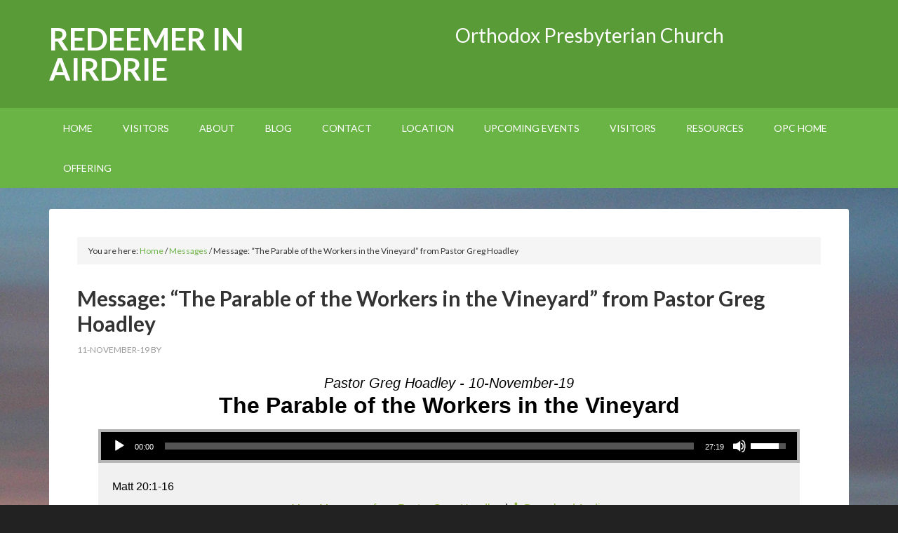

--- FILE ---
content_type: text/html; charset=UTF-8
request_url: https://redeemeropcairdrie.ca/messages/the-parable-of-the-workers-in-the-vineyard/
body_size: 11522
content:
<!DOCTYPE html>
<html lang="en-US">
<head >
<meta charset="UTF-8" />
<meta name="viewport" content="width=device-width, initial-scale=1" />
<title>Message: &#8220;The Parable of the Workers in the Vineyard&#8221; from Pastor Greg Hoadley</title>
<meta name='robots' content='max-image-preview:large' />

			<style type="text/css">
				.slide-excerpt { width: 35%; }
				.slide-excerpt { bottom: 0; }
				.slide-excerpt { left: 0; }
				.flexslider { max-width: 1140px; max-height: 460px; }
				.slide-image { max-height: 460px; }
			</style>
			<style type="text/css">
				@media only screen
				and (min-device-width : 320px)
				and (max-device-width : 480px) {
					.slide-excerpt { display: none !important; }
				}
			</style> <link rel='dns-prefetch' href='//fonts.googleapis.com' />
<link rel="alternate" type="application/rss+xml" title="Redeemer in Airdrie &raquo; Feed" href="https://redeemeropcairdrie.ca/feed/" />
<link rel="alternate" type="application/rss+xml" title="Redeemer in Airdrie &raquo; Comments Feed" href="https://redeemeropcairdrie.ca/comments/feed/" />
<link rel="alternate" title="oEmbed (JSON)" type="application/json+oembed" href="https://redeemeropcairdrie.ca/wp-json/oembed/1.0/embed?url=https%3A%2F%2Fredeemeropcairdrie.ca%2Fmessages%2Fthe-parable-of-the-workers-in-the-vineyard%2F" />
<link rel="alternate" title="oEmbed (XML)" type="text/xml+oembed" href="https://redeemeropcairdrie.ca/wp-json/oembed/1.0/embed?url=https%3A%2F%2Fredeemeropcairdrie.ca%2Fmessages%2Fthe-parable-of-the-workers-in-the-vineyard%2F&#038;format=xml" />
<link rel="canonical" href="https://redeemeropcairdrie.ca/messages/the-parable-of-the-workers-in-the-vineyard/" />
		<!-- This site uses the Google Analytics by ExactMetrics plugin v8.11.1 - Using Analytics tracking - https://www.exactmetrics.com/ -->
		<!-- Note: ExactMetrics is not currently configured on this site. The site owner needs to authenticate with Google Analytics in the ExactMetrics settings panel. -->
					<!-- No tracking code set -->
				<!-- / Google Analytics by ExactMetrics -->
		<style id='wp-img-auto-sizes-contain-inline-css' type='text/css'>
img:is([sizes=auto i],[sizes^="auto," i]){contain-intrinsic-size:3000px 1500px}
/*# sourceURL=wp-img-auto-sizes-contain-inline-css */
</style>

<link rel='stylesheet' id='SeriesEngineFrontendStyles-css' href='https://redeemeropcairdrie.ca/wp-content/plugins/seriesengine_plugin/css/se_styles.css?ver=6.9' type='text/css' media='all' />
<link rel='stylesheet' id='mediaelement-css' href='https://redeemeropcairdrie.ca/wp-includes/js/mediaelement/mediaelementplayer-legacy.min.css?ver=4.2.17' type='text/css' media='all' />
<link rel='stylesheet' id='wp-mediaelement-css' href='https://redeemeropcairdrie.ca/wp-includes/js/mediaelement/wp-mediaelement.min.css?ver=6.9' type='text/css' media='all' />
<link rel='stylesheet' id='seriesenginefontawesome-css' href='https://redeemeropcairdrie.ca/wp-content/plugins/seriesengine_plugin/css/font-awesome/css/font-awesome.min.css?ver=6.9' type='text/css' media='all' />
<link rel='stylesheet' id='genesis-simple-share-plugin-css-css' href='https://redeemeropcairdrie.ca/wp-content/plugins/genesis-simple-share/assets/css/share.min.css?ver=0.1.0' type='text/css' media='all' />
<link rel='stylesheet' id='genesis-simple-share-genericons-css-css' href='https://redeemeropcairdrie.ca/wp-content/plugins/genesis-simple-share/assets/css/genericons.min.css?ver=0.1.0' type='text/css' media='all' />
<link rel='stylesheet' id='outreach-pro-theme-css' href='https://redeemeropcairdrie.ca/wp-content/themes/outreach-pro/style.css?ver=3.1' type='text/css' media='all' />
<style id='wp-emoji-styles-inline-css' type='text/css'>

	img.wp-smiley, img.emoji {
		display: inline !important;
		border: none !important;
		box-shadow: none !important;
		height: 1em !important;
		width: 1em !important;
		margin: 0 0.07em !important;
		vertical-align: -0.1em !important;
		background: none !important;
		padding: 0 !important;
	}
/*# sourceURL=wp-emoji-styles-inline-css */
</style>
<link rel='stylesheet' id='wp-block-library-css' href='https://redeemeropcairdrie.ca/wp-includes/css/dist/block-library/style.min.css?ver=6.9' type='text/css' media='all' />
<style id='wp-block-paragraph-inline-css' type='text/css'>
.is-small-text{font-size:.875em}.is-regular-text{font-size:1em}.is-large-text{font-size:2.25em}.is-larger-text{font-size:3em}.has-drop-cap:not(:focus):first-letter{float:left;font-size:8.4em;font-style:normal;font-weight:100;line-height:.68;margin:.05em .1em 0 0;text-transform:uppercase}body.rtl .has-drop-cap:not(:focus):first-letter{float:none;margin-left:.1em}p.has-drop-cap.has-background{overflow:hidden}:root :where(p.has-background){padding:1.25em 2.375em}:where(p.has-text-color:not(.has-link-color)) a{color:inherit}p.has-text-align-left[style*="writing-mode:vertical-lr"],p.has-text-align-right[style*="writing-mode:vertical-rl"]{rotate:180deg}
/*# sourceURL=https://redeemeropcairdrie.ca/wp-includes/blocks/paragraph/style.min.css */
</style>
<style id='global-styles-inline-css' type='text/css'>
:root{--wp--preset--aspect-ratio--square: 1;--wp--preset--aspect-ratio--4-3: 4/3;--wp--preset--aspect-ratio--3-4: 3/4;--wp--preset--aspect-ratio--3-2: 3/2;--wp--preset--aspect-ratio--2-3: 2/3;--wp--preset--aspect-ratio--16-9: 16/9;--wp--preset--aspect-ratio--9-16: 9/16;--wp--preset--color--black: #000000;--wp--preset--color--cyan-bluish-gray: #abb8c3;--wp--preset--color--white: #ffffff;--wp--preset--color--pale-pink: #f78da7;--wp--preset--color--vivid-red: #cf2e2e;--wp--preset--color--luminous-vivid-orange: #ff6900;--wp--preset--color--luminous-vivid-amber: #fcb900;--wp--preset--color--light-green-cyan: #7bdcb5;--wp--preset--color--vivid-green-cyan: #00d084;--wp--preset--color--pale-cyan-blue: #8ed1fc;--wp--preset--color--vivid-cyan-blue: #0693e3;--wp--preset--color--vivid-purple: #9b51e0;--wp--preset--gradient--vivid-cyan-blue-to-vivid-purple: linear-gradient(135deg,rgb(6,147,227) 0%,rgb(155,81,224) 100%);--wp--preset--gradient--light-green-cyan-to-vivid-green-cyan: linear-gradient(135deg,rgb(122,220,180) 0%,rgb(0,208,130) 100%);--wp--preset--gradient--luminous-vivid-amber-to-luminous-vivid-orange: linear-gradient(135deg,rgb(252,185,0) 0%,rgb(255,105,0) 100%);--wp--preset--gradient--luminous-vivid-orange-to-vivid-red: linear-gradient(135deg,rgb(255,105,0) 0%,rgb(207,46,46) 100%);--wp--preset--gradient--very-light-gray-to-cyan-bluish-gray: linear-gradient(135deg,rgb(238,238,238) 0%,rgb(169,184,195) 100%);--wp--preset--gradient--cool-to-warm-spectrum: linear-gradient(135deg,rgb(74,234,220) 0%,rgb(151,120,209) 20%,rgb(207,42,186) 40%,rgb(238,44,130) 60%,rgb(251,105,98) 80%,rgb(254,248,76) 100%);--wp--preset--gradient--blush-light-purple: linear-gradient(135deg,rgb(255,206,236) 0%,rgb(152,150,240) 100%);--wp--preset--gradient--blush-bordeaux: linear-gradient(135deg,rgb(254,205,165) 0%,rgb(254,45,45) 50%,rgb(107,0,62) 100%);--wp--preset--gradient--luminous-dusk: linear-gradient(135deg,rgb(255,203,112) 0%,rgb(199,81,192) 50%,rgb(65,88,208) 100%);--wp--preset--gradient--pale-ocean: linear-gradient(135deg,rgb(255,245,203) 0%,rgb(182,227,212) 50%,rgb(51,167,181) 100%);--wp--preset--gradient--electric-grass: linear-gradient(135deg,rgb(202,248,128) 0%,rgb(113,206,126) 100%);--wp--preset--gradient--midnight: linear-gradient(135deg,rgb(2,3,129) 0%,rgb(40,116,252) 100%);--wp--preset--font-size--small: 13px;--wp--preset--font-size--medium: 20px;--wp--preset--font-size--large: 36px;--wp--preset--font-size--x-large: 42px;--wp--preset--spacing--20: 0.44rem;--wp--preset--spacing--30: 0.67rem;--wp--preset--spacing--40: 1rem;--wp--preset--spacing--50: 1.5rem;--wp--preset--spacing--60: 2.25rem;--wp--preset--spacing--70: 3.38rem;--wp--preset--spacing--80: 5.06rem;--wp--preset--shadow--natural: 6px 6px 9px rgba(0, 0, 0, 0.2);--wp--preset--shadow--deep: 12px 12px 50px rgba(0, 0, 0, 0.4);--wp--preset--shadow--sharp: 6px 6px 0px rgba(0, 0, 0, 0.2);--wp--preset--shadow--outlined: 6px 6px 0px -3px rgb(255, 255, 255), 6px 6px rgb(0, 0, 0);--wp--preset--shadow--crisp: 6px 6px 0px rgb(0, 0, 0);}:where(.is-layout-flex){gap: 0.5em;}:where(.is-layout-grid){gap: 0.5em;}body .is-layout-flex{display: flex;}.is-layout-flex{flex-wrap: wrap;align-items: center;}.is-layout-flex > :is(*, div){margin: 0;}body .is-layout-grid{display: grid;}.is-layout-grid > :is(*, div){margin: 0;}:where(.wp-block-columns.is-layout-flex){gap: 2em;}:where(.wp-block-columns.is-layout-grid){gap: 2em;}:where(.wp-block-post-template.is-layout-flex){gap: 1.25em;}:where(.wp-block-post-template.is-layout-grid){gap: 1.25em;}.has-black-color{color: var(--wp--preset--color--black) !important;}.has-cyan-bluish-gray-color{color: var(--wp--preset--color--cyan-bluish-gray) !important;}.has-white-color{color: var(--wp--preset--color--white) !important;}.has-pale-pink-color{color: var(--wp--preset--color--pale-pink) !important;}.has-vivid-red-color{color: var(--wp--preset--color--vivid-red) !important;}.has-luminous-vivid-orange-color{color: var(--wp--preset--color--luminous-vivid-orange) !important;}.has-luminous-vivid-amber-color{color: var(--wp--preset--color--luminous-vivid-amber) !important;}.has-light-green-cyan-color{color: var(--wp--preset--color--light-green-cyan) !important;}.has-vivid-green-cyan-color{color: var(--wp--preset--color--vivid-green-cyan) !important;}.has-pale-cyan-blue-color{color: var(--wp--preset--color--pale-cyan-blue) !important;}.has-vivid-cyan-blue-color{color: var(--wp--preset--color--vivid-cyan-blue) !important;}.has-vivid-purple-color{color: var(--wp--preset--color--vivid-purple) !important;}.has-black-background-color{background-color: var(--wp--preset--color--black) !important;}.has-cyan-bluish-gray-background-color{background-color: var(--wp--preset--color--cyan-bluish-gray) !important;}.has-white-background-color{background-color: var(--wp--preset--color--white) !important;}.has-pale-pink-background-color{background-color: var(--wp--preset--color--pale-pink) !important;}.has-vivid-red-background-color{background-color: var(--wp--preset--color--vivid-red) !important;}.has-luminous-vivid-orange-background-color{background-color: var(--wp--preset--color--luminous-vivid-orange) !important;}.has-luminous-vivid-amber-background-color{background-color: var(--wp--preset--color--luminous-vivid-amber) !important;}.has-light-green-cyan-background-color{background-color: var(--wp--preset--color--light-green-cyan) !important;}.has-vivid-green-cyan-background-color{background-color: var(--wp--preset--color--vivid-green-cyan) !important;}.has-pale-cyan-blue-background-color{background-color: var(--wp--preset--color--pale-cyan-blue) !important;}.has-vivid-cyan-blue-background-color{background-color: var(--wp--preset--color--vivid-cyan-blue) !important;}.has-vivid-purple-background-color{background-color: var(--wp--preset--color--vivid-purple) !important;}.has-black-border-color{border-color: var(--wp--preset--color--black) !important;}.has-cyan-bluish-gray-border-color{border-color: var(--wp--preset--color--cyan-bluish-gray) !important;}.has-white-border-color{border-color: var(--wp--preset--color--white) !important;}.has-pale-pink-border-color{border-color: var(--wp--preset--color--pale-pink) !important;}.has-vivid-red-border-color{border-color: var(--wp--preset--color--vivid-red) !important;}.has-luminous-vivid-orange-border-color{border-color: var(--wp--preset--color--luminous-vivid-orange) !important;}.has-luminous-vivid-amber-border-color{border-color: var(--wp--preset--color--luminous-vivid-amber) !important;}.has-light-green-cyan-border-color{border-color: var(--wp--preset--color--light-green-cyan) !important;}.has-vivid-green-cyan-border-color{border-color: var(--wp--preset--color--vivid-green-cyan) !important;}.has-pale-cyan-blue-border-color{border-color: var(--wp--preset--color--pale-cyan-blue) !important;}.has-vivid-cyan-blue-border-color{border-color: var(--wp--preset--color--vivid-cyan-blue) !important;}.has-vivid-purple-border-color{border-color: var(--wp--preset--color--vivid-purple) !important;}.has-vivid-cyan-blue-to-vivid-purple-gradient-background{background: var(--wp--preset--gradient--vivid-cyan-blue-to-vivid-purple) !important;}.has-light-green-cyan-to-vivid-green-cyan-gradient-background{background: var(--wp--preset--gradient--light-green-cyan-to-vivid-green-cyan) !important;}.has-luminous-vivid-amber-to-luminous-vivid-orange-gradient-background{background: var(--wp--preset--gradient--luminous-vivid-amber-to-luminous-vivid-orange) !important;}.has-luminous-vivid-orange-to-vivid-red-gradient-background{background: var(--wp--preset--gradient--luminous-vivid-orange-to-vivid-red) !important;}.has-very-light-gray-to-cyan-bluish-gray-gradient-background{background: var(--wp--preset--gradient--very-light-gray-to-cyan-bluish-gray) !important;}.has-cool-to-warm-spectrum-gradient-background{background: var(--wp--preset--gradient--cool-to-warm-spectrum) !important;}.has-blush-light-purple-gradient-background{background: var(--wp--preset--gradient--blush-light-purple) !important;}.has-blush-bordeaux-gradient-background{background: var(--wp--preset--gradient--blush-bordeaux) !important;}.has-luminous-dusk-gradient-background{background: var(--wp--preset--gradient--luminous-dusk) !important;}.has-pale-ocean-gradient-background{background: var(--wp--preset--gradient--pale-ocean) !important;}.has-electric-grass-gradient-background{background: var(--wp--preset--gradient--electric-grass) !important;}.has-midnight-gradient-background{background: var(--wp--preset--gradient--midnight) !important;}.has-small-font-size{font-size: var(--wp--preset--font-size--small) !important;}.has-medium-font-size{font-size: var(--wp--preset--font-size--medium) !important;}.has-large-font-size{font-size: var(--wp--preset--font-size--large) !important;}.has-x-large-font-size{font-size: var(--wp--preset--font-size--x-large) !important;}
/*# sourceURL=global-styles-inline-css */
</style>

<style id='classic-theme-styles-inline-css' type='text/css'>
/*! This file is auto-generated */
.wp-block-button__link{color:#fff;background-color:#32373c;border-radius:9999px;box-shadow:none;text-decoration:none;padding:calc(.667em + 2px) calc(1.333em + 2px);font-size:1.125em}.wp-block-file__button{background:#32373c;color:#fff;text-decoration:none}
/*# sourceURL=/wp-includes/css/classic-themes.min.css */
</style>
<link rel='stylesheet' id='dashicons-css' href='https://redeemeropcairdrie.ca/wp-includes/css/dashicons.min.css?ver=6.9' type='text/css' media='all' />
<link rel='stylesheet' id='google-fonts-css' href='//fonts.googleapis.com/css?family=Lato%3A400%2C700&#038;ver=3.1' type='text/css' media='all' />
<link rel='stylesheet' id='slider_styles-css' href='https://redeemeropcairdrie.ca/wp-content/plugins/genesis-responsive-slider/assets/style.css?ver=1.0.1' type='text/css' media='all' />
<script type="text/javascript" src="https://redeemeropcairdrie.ca/wp-includes/js/jquery/jquery.min.js?ver=3.7.1" id="jquery-core-js"></script>
<script type="text/javascript" src="https://redeemeropcairdrie.ca/wp-includes/js/jquery/jquery-migrate.min.js?ver=3.4.1" id="jquery-migrate-js"></script>
<script type="text/javascript" id="SeriesEngineFrontendJavascript-js-extra">
/* <![CDATA[ */
var seajax = {"ajaxurl":"https://redeemeropcairdrie.ca/wp-admin/admin-ajax.php"};
//# sourceURL=SeriesEngineFrontendJavascript-js-extra
/* ]]> */
</script>
<script type="text/javascript" src="https://redeemeropcairdrie.ca/wp-content/plugins/seriesengine_plugin/js/seriesenginefrontend281.js?ver=6.9" id="SeriesEngineFrontendJavascript-js"></script>
<script type="text/javascript" src="https://redeemeropcairdrie.ca/wp-content/plugins/genesis-simple-share/assets/js/sharrre/jquery.sharrre.min.js?ver=0.1.0" id="genesis-simple-share-plugin-js-js"></script>
<script type="text/javascript" src="https://redeemeropcairdrie.ca/wp-content/plugins/genesis-simple-share/assets/js/waypoints.min.js?ver=0.1.0" id="genesis-simple-share-waypoint-js-js"></script>
<script type="text/javascript" src="https://redeemeropcairdrie.ca/wp-content/themes/outreach-pro/js/responsive-menu.js?ver=1.0.0" id="outreach-responsive-menu-js"></script>
<link rel="https://api.w.org/" href="https://redeemeropcairdrie.ca/wp-json/" /><link rel="EditURI" type="application/rsd+xml" title="RSD" href="https://redeemeropcairdrie.ca/xmlrpc.php?rsd" />
<meta property="og:site_name" content="Redeemer in Airdrie" /><meta property="og:description" content="A message from the series &quot;Redeemer OPC Sermons.&quot; Matt 20:1-16" /><meta property="og:title" content="Message: &#8220;The Parable of the Workers in the Vineyard&#8221; from Pastor Greg Hoadley" /><meta property="og:url" content='https://redeemeropcairdrie.ca/messages/the-parable-of-the-workers-in-the-vineyard/' /><!-- Display fixes for Internet Explorer -->
	<!--[if IE 9]>
	<link href="https://redeemeropcairdrie.ca/wp-content/plugins/seriesengine_plugin/css/ie9_fix.css" rel="stylesheet" type="text/css" />
	<![endif]-->
	<!--[if IE 8]>
	<link href="https://redeemeropcairdrie.ca/wp-content/plugins/seriesengine_plugin/css/ie8_fix.css" rel="stylesheet" type="text/css" />
	<![endif]-->
	<!--[if lte IE 7]>
	<link href="https://redeemeropcairdrie.ca/wp-content/plugins/seriesengine_plugin/css/ie7_fix.css" rel="stylesheet" type="text/css" />
	<![endif]-->
	<!-- end display fixes for Internet Explorer --><link rel="icon" href="https://redeemeropcairdrie.ca/wp-content/themes/outreach-pro/images/favicon.ico" />
<link rel="pingback" href="https://redeemeropcairdrie.ca/xmlrpc.php" />
<style type="text/css" id="gs-faq-critical">.gs-faq {padding: 5px 0;}.gs-faq__question {display: none;margin-top: 10px;text-align: left;white-space: normal;width: 100%;}.js .gs-faq__question {display: block;}.gs-faq__question:first-of-type {margin-top: 0;}.js .gs-faq__answer {display: none;padding: 5px;}.gs-faq__answer p:last-of-type {margin-bottom: 0;}.js .gs-faq__answer__heading {display: none;}.gs-faq__answer.no-animation.gs-faq--expanded {display: block;}</style><style type="text/css" id="custom-background-css">
body.custom-background { background-image: url("https://redeemeropcairdrie.ca/wp-content/uploads/2019/11/Lake-reflection.jpg"); background-position: center center; background-size: auto; background-repeat: repeat; background-attachment: scroll; }
</style>
	</head>
<body class="wp-singular enmse_message-template-default single single-enmse_message postid-3421 custom-background wp-theme-genesis wp-child-theme-outreach-pro full-width-content genesis-breadcrumbs-visible genesis-footer-widgets-visible" itemscope itemtype="https://schema.org/WebPage"><div class="site-container"><header class="site-header" itemscope itemtype="https://schema.org/WPHeader"><div class="wrap"><div class="title-area"><p class="site-title" itemprop="headline"><a href="https://redeemeropcairdrie.ca/">Redeemer in Airdrie</a></p><p class="site-description" itemprop="description">Airdrie, Alberta Canda</p></div><div class="widget-area header-widget-area"><section id="text-3" class="widget widget_text"><div class="widget-wrap">			<div class="textwidget"><h2 style="text-align: center;">Orthodox Presbyterian Church</h2>
</div>
		</div></section>
</div></div></header><nav class="nav-primary" aria-label="Main" itemscope itemtype="https://schema.org/SiteNavigationElement"><div class="wrap"><ul id="menu-header-new" class="menu genesis-nav-menu menu-primary"><li id="menu-item-2912" class="menu-item menu-item-type-custom menu-item-object-custom menu-item-home menu-item-2912"><a href="https://redeemeropcairdrie.ca/" itemprop="url"><span itemprop="name">Home</span></a></li>
<li id="menu-item-3875" class="menu-item menu-item-type-post_type menu-item-object-page menu-item-3875"><a href="https://redeemeropcairdrie.ca/visitors/" itemprop="url"><span itemprop="name">Visitors</span></a></li>
<li id="menu-item-2913" class="menu-item menu-item-type-post_type menu-item-object-page menu-item-has-children menu-item-2913"><a href="https://redeemeropcairdrie.ca/about/" itemprop="url"><span itemprop="name">About</span></a>
<ul class="sub-menu">
	<li id="menu-item-3402" class="menu-item menu-item-type-post_type menu-item-object-page menu-item-3402"><a href="https://redeemeropcairdrie.ca/about/our-beliefs/" itemprop="url"><span itemprop="name">Our Beliefs</span></a></li>
	<li id="menu-item-2931" class="menu-item menu-item-type-post_type menu-item-object-page menu-item-2931"><a href="https://redeemeropcairdrie.ca/about/leadership/" itemprop="url"><span itemprop="name">Leadership</span></a></li>
	<li id="menu-item-2932" class="menu-item menu-item-type-post_type menu-item-object-page menu-item-2932"><a href="https://redeemeropcairdrie.ca/about/worship/" itemprop="url"><span itemprop="name">Worship</span></a></li>
</ul>
</li>
<li id="menu-item-3077" class="menu-item menu-item-type-post_type menu-item-object-page menu-item-3077"><a href="https://redeemeropcairdrie.ca/resources/blog/" itemprop="url"><span itemprop="name">Blog</span></a></li>
<li id="menu-item-2914" class="menu-item menu-item-type-post_type menu-item-object-page menu-item-2914"><a href="https://redeemeropcairdrie.ca/contact-2/" itemprop="url"><span itemprop="name">Contact</span></a></li>
<li id="menu-item-2915" class="menu-item menu-item-type-post_type menu-item-object-page menu-item-2915"><a href="https://redeemeropcairdrie.ca/contact/" itemprop="url"><span itemprop="name">Location</span></a></li>
<li id="menu-item-3207" class="menu-item menu-item-type-post_type menu-item-object-page menu-item-3207"><a href="https://redeemeropcairdrie.ca/?page_id=3201" itemprop="url"><span itemprop="name">Upcoming Events</span></a></li>
<li id="menu-item-2917" class="menu-item menu-item-type-post_type menu-item-object-page menu-item-2917"><a href="https://redeemeropcairdrie.ca/visitors/" itemprop="url"><span itemprop="name">Visitors</span></a></li>
<li id="menu-item-2922" class="menu-item menu-item-type-post_type menu-item-object-page menu-item-has-children menu-item-2922"><a href="https://redeemeropcairdrie.ca/resources/" itemprop="url"><span itemprop="name">Resources</span></a>
<ul class="sub-menu">
	<li id="menu-item-2923" class="menu-item menu-item-type-post_type menu-item-object-page menu-item-2923"><a href="https://redeemeropcairdrie.ca/resources/members-only/" itemprop="url"><span itemprop="name">Members Only</span></a></li>
	<li id="menu-item-2924" class="menu-item menu-item-type-post_type menu-item-object-page menu-item-2924"><a href="https://redeemeropcairdrie.ca/resources/sitemap/" itemprop="url"><span itemprop="name">Sitemap</span></a></li>
	<li id="menu-item-2925" class="menu-item menu-item-type-post_type menu-item-object-page menu-item-2925"><a href="https://redeemeropcairdrie.ca/resources/ultimate-questions/" itemprop="url"><span itemprop="name">Ultimate Questions</span></a></li>
	<li id="menu-item-2926" class="menu-item menu-item-type-post_type menu-item-object-page menu-item-2926"><a href="https://redeemeropcairdrie.ca/resources/links/" itemprop="url"><span itemprop="name">Links</span></a></li>
	<li id="menu-item-2927" class="menu-item menu-item-type-post_type menu-item-object-page menu-item-2927"><a href="https://redeemeropcairdrie.ca/resources/calendar/" itemprop="url"><span itemprop="name">Calendar</span></a></li>
	<li id="menu-item-2928" class="menu-item menu-item-type-post_type menu-item-object-page menu-item-2928"><a href="https://redeemeropcairdrie.ca/resources/sermons/" itemprop="url"><span itemprop="name">Sermons</span></a></li>
	<li id="menu-item-3065" class="menu-item menu-item-type-post_type menu-item-object-page menu-item-3065"><a href="https://redeemeropcairdrie.ca/resources/blog/" itemprop="url"><span itemprop="name">Blog</span></a></li>
</ul>
</li>
<li id="menu-item-3059" class="menu-item menu-item-type-custom menu-item-object-custom menu-item-3059"><a target="_blank" href="https://www.opc.org/" itemprop="url"><span itemprop="name">OPC Home</span></a></li>
<li id="menu-item-3297" class="menu-item menu-item-type-post_type menu-item-object-page menu-item-3297"><a href="https://redeemeropcairdrie.ca/2019-offering-schedule/" itemprop="url"><span itemprop="name">Offering</span></a></li>
</ul></div></nav><div class="site-inner"><div class="wrap"><div class="content-sidebar-wrap"><main class="content"><div class="breadcrumb" itemprop="breadcrumb" itemscope itemtype="https://schema.org/BreadcrumbList">You are here: <span class="breadcrumb-link-wrap" itemprop="itemListElement" itemscope itemtype="https://schema.org/ListItem"><a class="breadcrumb-link" href="https://redeemeropcairdrie.ca/" itemprop="item"><span class="breadcrumb-link-text-wrap" itemprop="name">Home</span></a><meta itemprop="position" content="1"></span> <span aria-label="breadcrumb separator">/</span> <span class="breadcrumb-link-wrap" itemprop="itemListElement" itemscope itemtype="https://schema.org/ListItem"><a class="breadcrumb-link" href="https://redeemeropcairdrie.ca/messages/" itemprop="item"><span class="breadcrumb-link-text-wrap" itemprop="name">Messages</span></a><meta itemprop="position" content="2"></span> <span aria-label="breadcrumb separator">/</span> Message: &#8220;The Parable of the Workers in the Vineyard&#8221; from Pastor Greg Hoadley</div><article class="post-3421 enmse_message type-enmse_message status-publish entry" aria-label="Message: &#8220;The Parable of the Workers in the Vineyard&#8221; from Pastor Greg Hoadley" itemscope itemtype="https://schema.org/CreativeWork"><header class="entry-header"><h1 class="entry-title" itemprop="headline">Message: &#8220;The Parable of the Workers in the Vineyard&#8221; from Pastor Greg Hoadley</h1>
<p class="entry-meta"><time class="entry-time" itemprop="datePublished" datetime="2019-11-11T04:36:03+00:00">11-November-19</time> by   </p></header><div class="entry-content" itemprop="text"><style type="text/css" media="screen">
		#seriesengine .enmse-loading-icon {
			margin-top: 50px;
		}
</style>
<div id="seriesengine">
	<script src="https://player.vimeo.com/api/player.js"></script>
	<input type="hidden" name="enmse-random" value="2108209235" class="enmse-random">
	<div class="enmse-loading-icon" style="display: none;">
		<p>Loading Content...</p>
	</div>
	<div class="enmse-copy-link-box" style="display: none;">
		<h4>Share a Link to this Message</h4>
		<p>The link has been copied to your clipboard; paste it anywhere you would like to share it.</p>
		<a href="#" class="enmse-copy-link-done">Close</a>
	</div>
	<div class="enmse-content-container" id="enmse-top2108209235">
		<input type="hidden" name="enmse-rrandom" value="2108209235" class="enmse-rrandom">
								<!-- Single Message and Related Series Details -->
<h3 class="enmse-modern-message-meta">Pastor Greg Hoadley - 10-November-19</h3>
<h2 class="enmse-modern-message-title">The Parable of the Workers in the Vineyard</h2>
<!-- Display Audio or Video -->
<div class="enmse-player" >
    <div class="enmse-media-container modern">
		<div class="enmse-watch w2108209235" style="display:none;"></div>
		<div class="enmse-listen" ><div class="enmse-modern-audio"><audio src="https://s3-ca-central-1.amazonaws.com/redeemerairdrie/wp-content/uploads/2019/11/11032405/ZOOM0073-2019-Nov10-Pastor-Greg-Hoadley-The-Parable-of-the-Workers-in-the-Vineyard-Matt20-1-16.mp3" controls="controls" class="enmse-audio-player enmseaplayer" rel="14" name="68" preload="metadata"></audio></div></div>
		<div class="enmse-alternate a2108209235" style="display:none;"></div>
	</div>
	<ul class="enmse-modern-player-tabs hidden hidden">
				<li class="enmse-listen-tab nm enmse-tab-selected" style="display:none"><a href="https://redeemeropcairdrie.ca/messages/the-parable-of-the-workers-in-the-vineyard/?enmse=1&amp;enmse_mid=68&amp;enmse_av=1" style="display:none">Listen</a></li>			</ul>
	<div style="clear: both;"></div>
	<div class="enmse-modern-player-details">
		<p class="enmse-message-description">Matt 20:1-16</p>	   		   	<!-- Related Topics -->
	   					<p class="enmse-related-topics"><a href="https://redeemeropcairdrie.ca/messages/the-parable-of-the-workers-in-the-vineyard/?enmse=1&amp;enmse_spid=3" class="enmse-speaker-ajax">More Messages from Pastor Greg Hoadley<input type="hidden" name="enmse-speaker-info" value="&amp;enmse_spid=3" class="enmse-speaker-info"></a> | <a href="https://s3-ca-central-1.amazonaws.com/redeemerairdrie/wp-content/uploads/2019/11/11032405/ZOOM0073-2019-Nov10-Pastor-Greg-Hoadley-The-Parable-of-the-Workers-in-the-Vineyard-Matt20-1-16.mp3" id="enmse-modern-download-audio"  download>Download Audio</a></p>						<h3>From Series: "<em>Redeemer OPC Sermons</em>"</h3>	    <p>Redeemer OPC Sermons</p>			</div>
		<div class="enmse-share-details modern">
				<ul>
	<li class="enmse-facebook"><a href="http://www.facebook.com/sharer/sharer.php?u=https://redeemeropcairdrie.ca/messages/the-parable-of-the-workers-in-the-vineyard/" target="_blank"><span>Facebook</span></a></li>
	<li class="enmse-twitter"><a href="https://twitter.com/intent/tweet?text=%22The Parable of the Workers in the Vineyard%22%20on%20Redeemer in Airdrie:&url=%20https://redeemeropcairdrie.ca/messages/the-parable-of-the-workers-in-the-vineyard/" target="_blank"><span>Tweet Link</span></a></li>
	<li class="enmse-share-link"><a href="https://redeemeropcairdrie.ca/messages/the-parable-of-the-workers-in-the-vineyard/"><span>Share Link</span></a><input type="hidden" class="enmsecopylink" value="https://redeemeropcairdrie.ca/messages/the-parable-of-the-workers-in-the-vineyard/" /></li>
	<li class="enmse-email"><a href="mailto:TypeEmailHere@address.com?subject=Check%20out%20%22The Parable of the Workers in the Vineyard%22%20on%20Redeemer in Airdrie&body=Check%20out%20%22The Parable of the Workers in the Vineyard%22%20on%20Redeemer in Airdrie%20at%20the%20link%20below:%0A%0Ahttps://redeemeropcairdrie.ca/messages/the-parable-of-the-workers-in-the-vineyard/"><span>Send Email</span></a></li>
	</div>
	</div>	
							<!-- Related Messages -->
<h3 class="enmse-more-title">More From "<em>Redeemer OPC Sermons</em>"</h3>
		<div class="enmse-related-area" id="enmse-related2108209235">
		<table class="enmse-more-messages" cellpadding="0" cellspacing="0">
				    	<tr class="enmse-odd">
	            <td class="enmse-title-cell">God - 1Tim 1:17</td>
	            <td class="enmse-date-cell enmse-speaker-cell">Pastor Greg Hoadley</td>
	            <td class="enmse-date-cell">24-October-18</td>
				<td class="enmse-alternate-cell"><input type="hidden" name="enmse-ajax-values" value="&amp;enmse_sid=4&amp;enmse_mid=5&amp;enmse_xv=1" class="enmse-ajax-values"></td><td class="enmse-watch-cell"><input type="hidden" name="enmse-ajax-values" value="&amp;enmse_sid=4&amp;enmse_mid=5" class="enmse-ajax-values"></td><td class="enmse-listen-cell"><a href="https://redeemeropcairdrie.ca/messages/the-parable-of-the-workers-in-the-vineyard/?enmse=1&amp;enmse_sid=4&amp;enmse_mid=5&amp;enmse_av=1" class="enmse-ajax-link">Listen</a><input type="hidden" name="enmse-ajax-values" value="&amp;enmse_sid=4&amp;enmse_mid=5&amp;enmse_av=1" class="enmse-ajax-values"></td>			</tr>
				    	<tr class="enmse-even">
	            <td class="enmse-title-cell">Mans City vs Gods City</td>
	            <td class="enmse-date-cell enmse-speaker-cell">Pastor Greg Hoadley</td>
	            <td class="enmse-date-cell">24-October-18</td>
				<td class="enmse-alternate-cell"><input type="hidden" name="enmse-ajax-values" value="&amp;enmse_sid=4&amp;enmse_mid=4&amp;enmse_xv=1" class="enmse-ajax-values"></td><td class="enmse-watch-cell"><input type="hidden" name="enmse-ajax-values" value="&amp;enmse_sid=4&amp;enmse_mid=4" class="enmse-ajax-values"></td><td class="enmse-listen-cell"><a href="https://redeemeropcairdrie.ca/messages/the-parable-of-the-workers-in-the-vineyard/?enmse=1&amp;enmse_sid=4&amp;enmse_mid=4&amp;enmse_av=1" class="enmse-ajax-link">Listen</a><input type="hidden" name="enmse-ajax-values" value="&amp;enmse_sid=4&amp;enmse_mid=4&amp;enmse_av=1" class="enmse-ajax-values"></td>			</tr>
				    	<tr class="enmse-odd">
	            <td class="enmse-title-cell">You Shall Not Covet</td>
	            <td class="enmse-date-cell enmse-speaker-cell">Pastor Greg Hoadley</td>
	            <td class="enmse-date-cell">24-October-18</td>
				<td class="enmse-alternate-cell"><input type="hidden" name="enmse-ajax-values" value="&amp;enmse_sid=4&amp;enmse_mid=11&amp;enmse_xv=1" class="enmse-ajax-values"></td><td class="enmse-watch-cell"><input type="hidden" name="enmse-ajax-values" value="&amp;enmse_sid=4&amp;enmse_mid=11" class="enmse-ajax-values"></td><td class="enmse-listen-cell"><a href="https://redeemeropcairdrie.ca/messages/the-parable-of-the-workers-in-the-vineyard/?enmse=1&amp;enmse_sid=4&amp;enmse_mid=11&amp;enmse_av=1" class="enmse-ajax-link">Listen</a><input type="hidden" name="enmse-ajax-values" value="&amp;enmse_sid=4&amp;enmse_mid=11&amp;enmse_av=1" class="enmse-ajax-values"></td>			</tr>
				    	<tr class="enmse-even">
	            <td class="enmse-title-cell">What Does It Mean To Become a Christian</td>
	            <td class="enmse-date-cell enmse-speaker-cell">Pastor Greg Hoadley</td>
	            <td class="enmse-date-cell">24-October-18</td>
				<td class="enmse-alternate-cell"><input type="hidden" name="enmse-ajax-values" value="&amp;enmse_sid=4&amp;enmse_mid=10&amp;enmse_xv=1" class="enmse-ajax-values"></td><td class="enmse-watch-cell"><input type="hidden" name="enmse-ajax-values" value="&amp;enmse_sid=4&amp;enmse_mid=10" class="enmse-ajax-values"></td><td class="enmse-listen-cell"><a href="https://redeemeropcairdrie.ca/messages/the-parable-of-the-workers-in-the-vineyard/?enmse=1&amp;enmse_sid=4&amp;enmse_mid=10&amp;enmse_av=1" class="enmse-ajax-link">Listen</a><input type="hidden" name="enmse-ajax-values" value="&amp;enmse_sid=4&amp;enmse_mid=10&amp;enmse_av=1" class="enmse-ajax-values"></td>			</tr>
				    	<tr class="enmse-odd">
	            <td class="enmse-title-cell">What Does Jesus Christ Mean to You</td>
	            <td class="enmse-date-cell enmse-speaker-cell">Pastor Greg Hoadley</td>
	            <td class="enmse-date-cell">24-October-18</td>
				<td class="enmse-alternate-cell"><input type="hidden" name="enmse-ajax-values" value="&amp;enmse_sid=4&amp;enmse_mid=3&amp;enmse_xv=1" class="enmse-ajax-values"></td><td class="enmse-watch-cell"><input type="hidden" name="enmse-ajax-values" value="&amp;enmse_sid=4&amp;enmse_mid=3" class="enmse-ajax-values"></td><td class="enmse-listen-cell"><a href="https://redeemeropcairdrie.ca/messages/the-parable-of-the-workers-in-the-vineyard/?enmse=1&amp;enmse_sid=4&amp;enmse_mid=3&amp;enmse_av=1" class="enmse-ajax-link">Listen</a><input type="hidden" name="enmse-ajax-values" value="&amp;enmse_sid=4&amp;enmse_mid=3&amp;enmse_av=1" class="enmse-ajax-values"></td>			</tr>
				    	<tr class="enmse-even">
	            <td class="enmse-title-cell">Why Am I Going Through This Trial - 2Cor 1:3-11 </td>
	            <td class="enmse-date-cell enmse-speaker-cell">Pastor Greg Hoadley</td>
	            <td class="enmse-date-cell">24-October-18</td>
				<td class="enmse-alternate-cell"><input type="hidden" name="enmse-ajax-values" value="&amp;enmse_sid=4&amp;enmse_mid=6&amp;enmse_xv=1" class="enmse-ajax-values"></td><td class="enmse-watch-cell"><input type="hidden" name="enmse-ajax-values" value="&amp;enmse_sid=4&amp;enmse_mid=6" class="enmse-ajax-values"></td><td class="enmse-listen-cell"><a href="https://redeemeropcairdrie.ca/messages/the-parable-of-the-workers-in-the-vineyard/?enmse=1&amp;enmse_sid=4&amp;enmse_mid=6&amp;enmse_av=1" class="enmse-ajax-link">Listen</a><input type="hidden" name="enmse-ajax-values" value="&amp;enmse_sid=4&amp;enmse_mid=6&amp;enmse_av=1" class="enmse-ajax-values"></td>			</tr>
				    	<tr class="enmse-odd">
	            <td class="enmse-title-cell">You Shall Have No Other Gods - Exodus 20:1-3</td>
	            <td class="enmse-date-cell enmse-speaker-cell">Pastor Greg Hoadley</td>
	            <td class="enmse-date-cell">24-October-18</td>
				<td class="enmse-alternate-cell"><input type="hidden" name="enmse-ajax-values" value="&amp;enmse_sid=4&amp;enmse_mid=8&amp;enmse_xv=1" class="enmse-ajax-values"></td><td class="enmse-watch-cell"><input type="hidden" name="enmse-ajax-values" value="&amp;enmse_sid=4&amp;enmse_mid=8" class="enmse-ajax-values"></td><td class="enmse-listen-cell"><a href="https://redeemeropcairdrie.ca/messages/the-parable-of-the-workers-in-the-vineyard/?enmse=1&amp;enmse_sid=4&amp;enmse_mid=8&amp;enmse_av=1" class="enmse-ajax-link">Listen</a><input type="hidden" name="enmse-ajax-values" value="&amp;enmse_sid=4&amp;enmse_mid=8&amp;enmse_av=1" class="enmse-ajax-values"></td>			</tr>
				    	<tr class="enmse-even">
	            <td class="enmse-title-cell">You Shall Not Make a Carved Image - Exodos 20:4-6</td>
	            <td class="enmse-date-cell enmse-speaker-cell">Pastor Greg Hoadley</td>
	            <td class="enmse-date-cell">24-October-18</td>
				<td class="enmse-alternate-cell"><input type="hidden" name="enmse-ajax-values" value="&amp;enmse_sid=4&amp;enmse_mid=7&amp;enmse_xv=1" class="enmse-ajax-values"></td><td class="enmse-watch-cell"><input type="hidden" name="enmse-ajax-values" value="&amp;enmse_sid=4&amp;enmse_mid=7" class="enmse-ajax-values"></td><td class="enmse-listen-cell"><a href="https://redeemeropcairdrie.ca/messages/the-parable-of-the-workers-in-the-vineyard/?enmse=1&amp;enmse_sid=4&amp;enmse_mid=7&amp;enmse_av=1" class="enmse-ajax-link">Listen</a><input type="hidden" name="enmse-ajax-values" value="&amp;enmse_sid=4&amp;enmse_mid=7&amp;enmse_av=1" class="enmse-ajax-values"></td>			</tr>
				    	<tr class="enmse-odd">
	            <td class="enmse-title-cell">How to Worship God</td>
	            <td class="enmse-date-cell enmse-speaker-cell">Pastor Greg Hoadley</td>
	            <td class="enmse-date-cell">07-April-19</td>
				<td class="enmse-alternate-cell"><input type="hidden" name="enmse-ajax-values" value="&amp;enmse_sid=4&amp;enmse_mid=9&amp;enmse_xv=1" class="enmse-ajax-values"></td><td class="enmse-watch-cell"><input type="hidden" name="enmse-ajax-values" value="&amp;enmse_sid=4&amp;enmse_mid=9" class="enmse-ajax-values"></td><td class="enmse-listen-cell"><a href="https://redeemeropcairdrie.ca/messages/the-parable-of-the-workers-in-the-vineyard/?enmse=1&amp;enmse_sid=4&amp;enmse_mid=9&amp;enmse_av=1" class="enmse-ajax-link">Listen</a><input type="hidden" name="enmse-ajax-values" value="&amp;enmse_sid=4&amp;enmse_mid=9&amp;enmse_av=1" class="enmse-ajax-values"></td>			</tr>
				    	<tr class="enmse-even">
	            <td class="enmse-title-cell">The Right Foundation</td>
	            <td class="enmse-date-cell enmse-speaker-cell">Pastor Greg Hoadley</td>
	            <td class="enmse-date-cell">07-April-19</td>
				<td class="enmse-alternate-cell"><input type="hidden" name="enmse-ajax-values" value="&amp;enmse_sid=4&amp;enmse_mid=12&amp;enmse_xv=1" class="enmse-ajax-values"></td><td class="enmse-watch-cell"><input type="hidden" name="enmse-ajax-values" value="&amp;enmse_sid=4&amp;enmse_mid=12" class="enmse-ajax-values"></td><td class="enmse-listen-cell"><a href="https://redeemeropcairdrie.ca/messages/the-parable-of-the-workers-in-the-vineyard/?enmse=1&amp;enmse_sid=4&amp;enmse_mid=12&amp;enmse_av=1" class="enmse-ajax-link">Listen</a><input type="hidden" name="enmse-ajax-values" value="&amp;enmse_sid=4&amp;enmse_mid=12&amp;enmse_av=1" class="enmse-ajax-values"></td>			</tr>
				   	</table>
	   	<div class="se-pagination"><span class="displaying-num">Displaying 1-10 of 102</span><span class="page-numbers current">1</span> <a href="https://redeemeropcairdrie.ca/messages/the-parable-of-the-workers-in-the-vineyard/?enmse=1&amp;enmse_o=1&amp;enmse_c=10&amp;enmse_p=11&amp;enmse_mid=68&amp;enmse_sid=4&amp;enmse_sds=0" class="page-numbers number enmse-ajax-page" name="&amp;enmse_c=10&amp;enmse_p=11&amp;enmse_mid=68&amp;enmse_sid=4">2</a> <a href="https://redeemeropcairdrie.ca/messages/the-parable-of-the-workers-in-the-vineyard/?enmse=1&amp;enmse_o=1&amp;enmse_c=20&amp;enmse_p=11&amp;enmse_mid=68&amp;enmse_sid=4&amp;enmse_sds=0" class="page-numbers number enmse-ajax-page" name="&amp;enmse_c=20&amp;enmse_p=11&amp;enmse_mid=68&amp;enmse_sid=4">3</a> <a href="https://redeemeropcairdrie.ca/messages/the-parable-of-the-workers-in-the-vineyard/?enmse=1&amp;enmse_o=1&amp;enmse_c=30&amp;enmse_p=11&amp;enmse_mid=68&amp;enmse_sid=4&amp;enmse_sds=0" class="page-numbers number enmse-ajax-page" name="&amp;enmse_c=30&amp;enmse_p=11&amp;enmse_mid=68&amp;enmse_sid=4">4</a> <a href="https://redeemeropcairdrie.ca/messages/the-parable-of-the-workers-in-the-vineyard/?enmse=1&amp;enmse_o=1&amp;enmse_c=40&amp;enmse_p=11&amp;enmse_mid=68&amp;enmse_sid=4&amp;enmse_sds=0" class="page-numbers number enmse-ajax-page" name="&amp;enmse_c=40&amp;enmse_p=11&amp;enmse_mid=68&amp;enmse_sid=4">5</a> <a href="https://redeemeropcairdrie.ca/messages/the-parable-of-the-workers-in-the-vineyard/?enmse=1&amp;enmse_o=1&amp;enmse_c=50&amp;enmse_p=11&amp;enmse_mid=68&amp;enmse_sid=4&amp;enmse_sds=0" class="page-numbers number enmse-ajax-page" name="&amp;enmse_c=50&amp;enmse_p=11&amp;enmse_mid=68&amp;enmse_sid=4">6</a> <a href="https://redeemeropcairdrie.ca/messages/the-parable-of-the-workers-in-the-vineyard/?enmse=1&amp;enmse_o=1&amp;enmse_c=60&amp;enmse_p=11&amp;enmse_mid=68&amp;enmse_sid=4&amp;enmse_sds=0" class="page-numbers number enmse-ajax-page" name="&amp;enmse_c=60&amp;enmse_p=11&amp;enmse_mid=68&amp;enmse_sid=4">7</a> <a href="https://redeemeropcairdrie.ca/messages/the-parable-of-the-workers-in-the-vineyard/?enmse=1&amp;enmse_o=1&amp;enmse_c=70&amp;enmse_p=11&amp;enmse_mid=68&amp;enmse_sid=4&amp;enmse_sds=0" class="page-numbers number enmse-ajax-page" name="&amp;enmse_c=70&amp;enmse_p=11&amp;enmse_mid=68&amp;enmse_sid=4">8</a> <a href="https://redeemeropcairdrie.ca/messages/the-parable-of-the-workers-in-the-vineyard/?enmse=1&amp;enmse_o=1&amp;enmse_c=80&amp;enmse_p=11&amp;enmse_mid=68&amp;enmse_sid=4&amp;enmse_sds=0" class="page-numbers number enmse-ajax-page" name="&amp;enmse_c=80&amp;enmse_p=11&amp;enmse_mid=68&amp;enmse_sid=4">9</a> <a href="https://redeemeropcairdrie.ca/messages/the-parable-of-the-workers-in-the-vineyard/?enmse=1&amp;enmse_o=1&amp;enmse_c=90&amp;enmse_p=11&amp;enmse_mid=68&amp;enmse_sid=4&amp;enmse_sds=0" class="page-numbers number enmse-ajax-page" name="&amp;enmse_c=90&amp;enmse_p=11&amp;enmse_mid=68&amp;enmse_sid=4">10</a> <a href="https://redeemeropcairdrie.ca/messages/the-parable-of-the-workers-in-the-vineyard/?enmse=1&amp;enmse_o=1&amp;enmse_c=100&amp;enmse_p=11&amp;enmse_mid=68&amp;enmse_sid=4&amp;enmse_sds=0" class="page-numbers number enmse-ajax-page" name="&amp;enmse_c=100&amp;enmse_p=11&amp;enmse_mid=68&amp;enmse_sid=4">11</a> <a href="https://redeemeropcairdrie.ca/messages/the-parable-of-the-workers-in-the-vineyard/?enmse=1&amp;enmse_o=1&amp;enmse_c=10&amp;enmse_p=11&amp;enmse_mid=68&amp;enmse_sid=4&amp;enmse_sds=0" class="next page-numbers enmse-ajax-page" name="&amp;enmse_c=10&amp;enmse_p=11&amp;enmse_mid=68&amp;enmse_sid=4"><span>More </span>&raquo;</a><div style="clear: both;"></div></div>
	</div>
					<input type="hidden" name="enmse-embed-options" value="&amp;enmse_lo=1&amp;enmse_a=0&amp;enmse_de=0&amp;enmse_d=0&amp;enmse_sh=0&amp;enmse_ex=0&amp;enmse_dss=0&amp;enmse_dst=0&amp;enmse_dsb=0&amp;enmse_dssp=0&amp;enmse_scm=1&amp;enmse_dsst=n&amp;enmse_dam=0&amp;enmse_sort=ASC&amp;enmse_pag=10&amp;enmse_apag=12&amp;enmse_cv=0&amp;enmse_ddval=three&amp;enmse_hsd=0&amp;enmse_hspd=0&amp;enmse_htd=0&amp;enmse_hbd=1&enmse_hs=0&enmse_hsh=0&enmse_had=0" class="enmse-embed-options">
<input type="hidden" name="enmse-plugin-url" value="https://redeemeropcairdrie.ca/wp-content/plugins/seriesengine_plugin" class="enmse-plugin-url">
<input type="hidden" name="enmse-permalink" value="https%3A%2F%2Fredeemeropcairdrie.ca%2Fmessages%2Fthe-parable-of-the-workers-in-the-vineyard%2F%3Fenmse%3D1" class="enmse-permalink">
<input type="hidden" name="enmse-permalinknoajax" value="https://redeemeropcairdrie.ca/messages/the-parable-of-the-workers-in-the-vineyard/?enmse=1" class="enmse-permalinknoajax">
<input type="hidden" name="xxse" value="L3Zhci93d3cvcmVkZWVtZXJvcGNhaXJkcmllLmNhL2h0ZG9jcy8=" class="xxse" />	
		<h3 class="enmse-poweredby"><a href="http://seriesengine.com" target="_blank">Powered by Series Engine</a></h3>	
		<div style="clear: right"></div>
	<!-- v2.8.9.010326 -->
	</div>
</div>
</div><footer class="entry-footer"></footer></article></main></div></div></div><div class="sub-footer"><div class="wrap"><div class="sub-footer-left"><section id="text-11" class="widget widget_text"><div class="widget-wrap">			<div class="textwidget"><p><strong>Previous Videos</strong>: <a href="https://www.youtube.com/channel/UCvVT5Lq4EPdzRpuzXyEtnJg" target="_blank" rel="noopener">YouTube Channel</a></p>
</div>
		</div></section>
<section id="text-9" class="widget widget_text"><div class="widget-wrap">			<div class="textwidget"><p><strong>Service Times</strong>: Sunday 10:00 am &amp; 5:00 pm</p>
</div>
		</div></section>
</div><div class="sub-footer-right"><section id="text-10" class="widget widget_text"><div class="widget-wrap">			<div class="textwidget"><p><strong>Location</strong>: 308 1 Ave SE, Airdrie, Alberta, T4B 1H6 (in Seventh-Day Adventist Church)</p>
<p>&nbsp;</p>
</div>
		</div></section>
</div></div><!-- end .wrap --></div><!-- end .sub-footer --><div class="footer-widgets"><div class="wrap"><div class="widget-area footer-widgets-1 footer-widget-area"><section id="search-2" class="widget widget_search"><div class="widget-wrap"><h4 class="widget-title widgettitle">Search Site</h4>
<form class="search-form" method="get" action="https://redeemeropcairdrie.ca/" role="search" itemprop="potentialAction" itemscope itemtype="https://schema.org/SearchAction"><input class="search-form-input" type="search" name="s" id="searchform-1" placeholder="Search this website" itemprop="query-input"><input class="search-form-submit" type="submit" value="Search"><meta content="https://redeemeropcairdrie.ca/?s={s}" itemprop="target"></form></div></section>
</div><div class="widget-area footer-widgets-2 footer-widget-area"><section id="featured-page-7" class="widget featured-content featuredpage"><div class="widget-wrap"><article class="post-2902 page type-page status-publish entry" aria-label="Contact"><header class="entry-header"><h2 class="entry-title" itemprop="headline"><a href="https://redeemeropcairdrie.ca/contact-2/">Contact</a></h2></header><div class="entry-content"><p><strong>Pastor</strong>: Iwan Baamann<br /><strong>Email</strong>: baamann@gmail.com<br /><strong>Phone</strong>: 780-237-6110</p>


<p></p>
</div></article></div></section>
</div><div class="widget-area footer-widgets-4 footer-widget-area"><section id="gs-faq-widget-2" class="widget gs-faq-widget"><div class="widget-wrap"><div class="gs-faq" role="tablist"><button class="gs-faq__question" type="button">Church Government</button><div class="gs-faq__answer no-animation"><h2 class="gs-faq__answer__heading">Church Government</h2><p><!-- wp:paragraph --></p>
<p>Presbyterian</p>
<p><!-- /wp:paragraph --></p>
</div><button class="gs-faq__question" type="button">Denomination</button><div class="gs-faq__answer no-animation"><h2 class="gs-faq__answer__heading">Denomination</h2><p><!-- wp:paragraph --></p>
<p>Orthodox  Presbyterian</p>
<p><!-- /wp:paragraph --></p>
</div></div></div></section>
</div></div></div><footer class="site-footer" itemscope itemtype="https://schema.org/WPFooter"><div class="wrap"><p>Copyright &#xA9;&nbsp;2026 · <a href="http://my.studiopress.com/themes/outreach/">Outreach Pro</a> on <a href="https://www.studiopress.com/">Genesis Framework</a> · <a href="https://wordpress.org/">WordPress</a> · <a href="https://redeemeropcairdrie.ca/wp-login.php">Log in</a></p></div></footer></div><script type="speculationrules">
{"prefetch":[{"source":"document","where":{"and":[{"href_matches":"/*"},{"not":{"href_matches":["/wp-*.php","/wp-admin/*","/wp-content/uploads/*","/wp-content/*","/wp-content/plugins/*","/wp-content/themes/outreach-pro/*","/wp-content/themes/genesis/*","/*\\?(.+)"]}},{"not":{"selector_matches":"a[rel~=\"nofollow\"]"}},{"not":{"selector_matches":".no-prefetch, .no-prefetch a"}}]},"eagerness":"conservative"}]}
</script>
<script type='text/javascript'>jQuery(document).ready(function($) {$(".flexslider").flexslider({controlsContainer: "#genesis-responsive-slider",animation: "slide",directionNav: 1,controlNav: 1,animationDuration: 800,slideshowSpeed: 4000    });  });</script><script type="text/javascript" id="mediaelement-core-js-before">
/* <![CDATA[ */
var mejsL10n = {"language":"en","strings":{"mejs.download-file":"Download File","mejs.install-flash":"You are using a browser that does not have Flash player enabled or installed. Please turn on your Flash player plugin or download the latest version from https://get.adobe.com/flashplayer/","mejs.fullscreen":"Fullscreen","mejs.play":"Play","mejs.pause":"Pause","mejs.time-slider":"Time Slider","mejs.time-help-text":"Use Left/Right Arrow keys to advance one second, Up/Down arrows to advance ten seconds.","mejs.live-broadcast":"Live Broadcast","mejs.volume-help-text":"Use Up/Down Arrow keys to increase or decrease volume.","mejs.unmute":"Unmute","mejs.mute":"Mute","mejs.volume-slider":"Volume Slider","mejs.video-player":"Video Player","mejs.audio-player":"Audio Player","mejs.captions-subtitles":"Captions/Subtitles","mejs.captions-chapters":"Chapters","mejs.none":"None","mejs.afrikaans":"Afrikaans","mejs.albanian":"Albanian","mejs.arabic":"Arabic","mejs.belarusian":"Belarusian","mejs.bulgarian":"Bulgarian","mejs.catalan":"Catalan","mejs.chinese":"Chinese","mejs.chinese-simplified":"Chinese (Simplified)","mejs.chinese-traditional":"Chinese (Traditional)","mejs.croatian":"Croatian","mejs.czech":"Czech","mejs.danish":"Danish","mejs.dutch":"Dutch","mejs.english":"English","mejs.estonian":"Estonian","mejs.filipino":"Filipino","mejs.finnish":"Finnish","mejs.french":"French","mejs.galician":"Galician","mejs.german":"German","mejs.greek":"Greek","mejs.haitian-creole":"Haitian Creole","mejs.hebrew":"Hebrew","mejs.hindi":"Hindi","mejs.hungarian":"Hungarian","mejs.icelandic":"Icelandic","mejs.indonesian":"Indonesian","mejs.irish":"Irish","mejs.italian":"Italian","mejs.japanese":"Japanese","mejs.korean":"Korean","mejs.latvian":"Latvian","mejs.lithuanian":"Lithuanian","mejs.macedonian":"Macedonian","mejs.malay":"Malay","mejs.maltese":"Maltese","mejs.norwegian":"Norwegian","mejs.persian":"Persian","mejs.polish":"Polish","mejs.portuguese":"Portuguese","mejs.romanian":"Romanian","mejs.russian":"Russian","mejs.serbian":"Serbian","mejs.slovak":"Slovak","mejs.slovenian":"Slovenian","mejs.spanish":"Spanish","mejs.swahili":"Swahili","mejs.swedish":"Swedish","mejs.tagalog":"Tagalog","mejs.thai":"Thai","mejs.turkish":"Turkish","mejs.ukrainian":"Ukrainian","mejs.vietnamese":"Vietnamese","mejs.welsh":"Welsh","mejs.yiddish":"Yiddish"}};
//# sourceURL=mediaelement-core-js-before
/* ]]> */
</script>
<script type="text/javascript" src="https://redeemeropcairdrie.ca/wp-includes/js/mediaelement/mediaelement-and-player.min.js?ver=4.2.17" id="mediaelement-core-js"></script>
<script type="text/javascript" src="https://redeemeropcairdrie.ca/wp-includes/js/mediaelement/mediaelement-migrate.min.js?ver=6.9" id="mediaelement-migrate-js"></script>
<script type="text/javascript" id="mediaelement-js-extra">
/* <![CDATA[ */
var _wpmejsSettings = {"pluginPath":"/wp-includes/js/mediaelement/","classPrefix":"mejs-","stretching":"responsive","audioShortcodeLibrary":"mediaelement","videoShortcodeLibrary":"mediaelement"};
//# sourceURL=mediaelement-js-extra
/* ]]> */
</script>
<script type="text/javascript" src="https://redeemeropcairdrie.ca/wp-includes/js/mediaelement/wp-mediaelement.min.js?ver=6.9" id="wp-mediaelement-js"></script>
<script type="text/javascript" src="https://redeemeropcairdrie.ca/wp-content/plugins/genesis-responsive-slider/assets/js/jquery.flexslider.js?ver=1.0.1" id="flexslider-js"></script>
<script type="text/javascript" id="gs-faq-jquery-js-js-extra">
/* <![CDATA[ */
var gs_faq_animation = {"js_animation":"1"};
//# sourceURL=gs-faq-jquery-js-js-extra
/* ]]> */
</script>
<script type="text/javascript" src="https://redeemeropcairdrie.ca/wp-content/plugins/genesis-simple-faq/includes/../assets/js/min/jquery.genesis-simple-faq.min.js?ver=0.9.2" id="gs-faq-jquery-js-js"></script>
<script id="wp-emoji-settings" type="application/json">
{"baseUrl":"https://s.w.org/images/core/emoji/17.0.2/72x72/","ext":".png","svgUrl":"https://s.w.org/images/core/emoji/17.0.2/svg/","svgExt":".svg","source":{"concatemoji":"https://redeemeropcairdrie.ca/wp-includes/js/wp-emoji-release.min.js?ver=6.9"}}
</script>
<script type="module">
/* <![CDATA[ */
/*! This file is auto-generated */
const a=JSON.parse(document.getElementById("wp-emoji-settings").textContent),o=(window._wpemojiSettings=a,"wpEmojiSettingsSupports"),s=["flag","emoji"];function i(e){try{var t={supportTests:e,timestamp:(new Date).valueOf()};sessionStorage.setItem(o,JSON.stringify(t))}catch(e){}}function c(e,t,n){e.clearRect(0,0,e.canvas.width,e.canvas.height),e.fillText(t,0,0);t=new Uint32Array(e.getImageData(0,0,e.canvas.width,e.canvas.height).data);e.clearRect(0,0,e.canvas.width,e.canvas.height),e.fillText(n,0,0);const a=new Uint32Array(e.getImageData(0,0,e.canvas.width,e.canvas.height).data);return t.every((e,t)=>e===a[t])}function p(e,t){e.clearRect(0,0,e.canvas.width,e.canvas.height),e.fillText(t,0,0);var n=e.getImageData(16,16,1,1);for(let e=0;e<n.data.length;e++)if(0!==n.data[e])return!1;return!0}function u(e,t,n,a){switch(t){case"flag":return n(e,"\ud83c\udff3\ufe0f\u200d\u26a7\ufe0f","\ud83c\udff3\ufe0f\u200b\u26a7\ufe0f")?!1:!n(e,"\ud83c\udde8\ud83c\uddf6","\ud83c\udde8\u200b\ud83c\uddf6")&&!n(e,"\ud83c\udff4\udb40\udc67\udb40\udc62\udb40\udc65\udb40\udc6e\udb40\udc67\udb40\udc7f","\ud83c\udff4\u200b\udb40\udc67\u200b\udb40\udc62\u200b\udb40\udc65\u200b\udb40\udc6e\u200b\udb40\udc67\u200b\udb40\udc7f");case"emoji":return!a(e,"\ud83e\u1fac8")}return!1}function f(e,t,n,a){let r;const o=(r="undefined"!=typeof WorkerGlobalScope&&self instanceof WorkerGlobalScope?new OffscreenCanvas(300,150):document.createElement("canvas")).getContext("2d",{willReadFrequently:!0}),s=(o.textBaseline="top",o.font="600 32px Arial",{});return e.forEach(e=>{s[e]=t(o,e,n,a)}),s}function r(e){var t=document.createElement("script");t.src=e,t.defer=!0,document.head.appendChild(t)}a.supports={everything:!0,everythingExceptFlag:!0},new Promise(t=>{let n=function(){try{var e=JSON.parse(sessionStorage.getItem(o));if("object"==typeof e&&"number"==typeof e.timestamp&&(new Date).valueOf()<e.timestamp+604800&&"object"==typeof e.supportTests)return e.supportTests}catch(e){}return null}();if(!n){if("undefined"!=typeof Worker&&"undefined"!=typeof OffscreenCanvas&&"undefined"!=typeof URL&&URL.createObjectURL&&"undefined"!=typeof Blob)try{var e="postMessage("+f.toString()+"("+[JSON.stringify(s),u.toString(),c.toString(),p.toString()].join(",")+"));",a=new Blob([e],{type:"text/javascript"});const r=new Worker(URL.createObjectURL(a),{name:"wpTestEmojiSupports"});return void(r.onmessage=e=>{i(n=e.data),r.terminate(),t(n)})}catch(e){}i(n=f(s,u,c,p))}t(n)}).then(e=>{for(const n in e)a.supports[n]=e[n],a.supports.everything=a.supports.everything&&a.supports[n],"flag"!==n&&(a.supports.everythingExceptFlag=a.supports.everythingExceptFlag&&a.supports[n]);var t;a.supports.everythingExceptFlag=a.supports.everythingExceptFlag&&!a.supports.flag,a.supports.everything||((t=a.source||{}).concatemoji?r(t.concatemoji):t.wpemoji&&t.twemoji&&(r(t.twemoji),r(t.wpemoji)))});
//# sourceURL=https://redeemeropcairdrie.ca/wp-includes/js/wp-emoji-loader.min.js
/* ]]> */
</script>
</body></html>


<!-- Page cached by LiteSpeed Cache 7.7 on 2026-01-24 09:58:35 -->